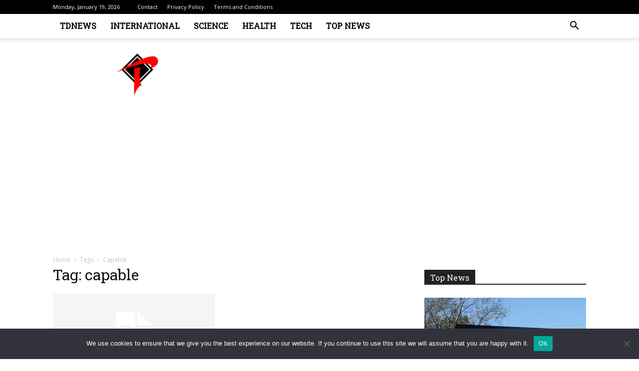

--- FILE ---
content_type: text/html; charset=utf-8
request_url: https://www.google.com/recaptcha/api2/aframe
body_size: 269
content:
<!DOCTYPE HTML><html><head><meta http-equiv="content-type" content="text/html; charset=UTF-8"></head><body><script nonce="CAHiR_W5x7T6GXLeOTYJhA">/** Anti-fraud and anti-abuse applications only. See google.com/recaptcha */ try{var clients={'sodar':'https://pagead2.googlesyndication.com/pagead/sodar?'};window.addEventListener("message",function(a){try{if(a.source===window.parent){var b=JSON.parse(a.data);var c=clients[b['id']];if(c){var d=document.createElement('img');d.src=c+b['params']+'&rc='+(localStorage.getItem("rc::a")?sessionStorage.getItem("rc::b"):"");window.document.body.appendChild(d);sessionStorage.setItem("rc::e",parseInt(sessionStorage.getItem("rc::e")||0)+1);localStorage.setItem("rc::h",'1768822249382');}}}catch(b){}});window.parent.postMessage("_grecaptcha_ready", "*");}catch(b){}</script></body></html>